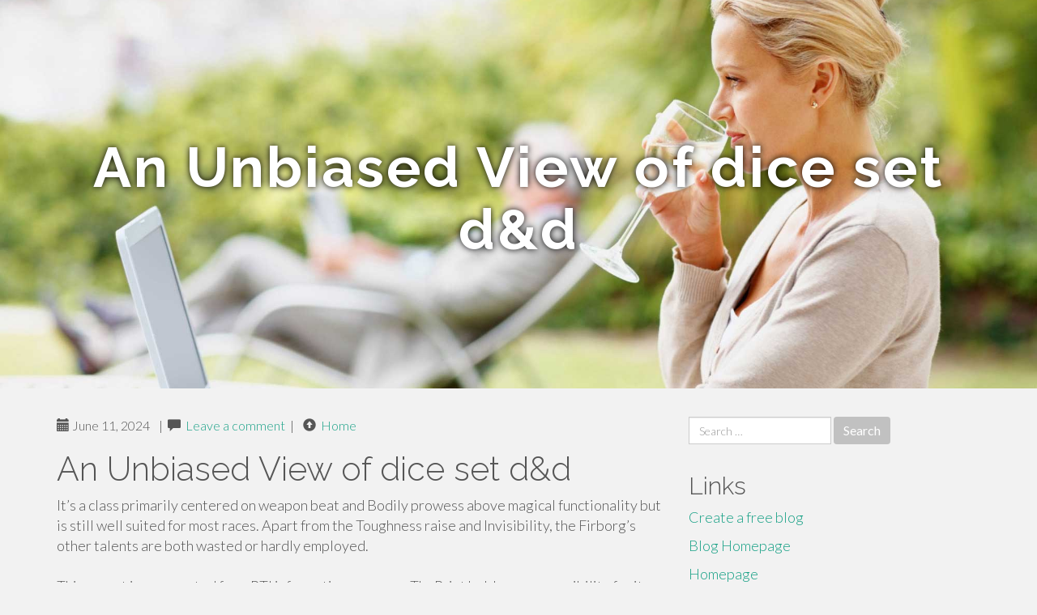

--- FILE ---
content_type: text/html; charset=UTF-8
request_url: https://simoncrdpz.isblog.net/an-unbiased-view-of-dice-set-d-d-44842264
body_size: 4833
content:
<!DOCTYPE html>
<html lang="en-US">
<head>
<meta charset="UTF-8">
<meta name="viewport" content="width=device-width, initial-scale=1">
<title>An Unbiased View of dice set d&d</title>
<link href="https://static.isblog.net/favicon.ico" rel="shortcut icon" />

<style type="text/css">
img.wp-smiley,
img.emoji {
	display: inline !important;
	border: none !important;
	box-shadow: none !important;
	height: 1em !important;
	width: 1em !important;
	margin: 0 .07em !important;
	vertical-align: -0.1em !important;
	background: none !important;
	padding: 0 !important;
}
</style>
<link rel="stylesheet" href="https://cdnjs.cloudflare.com/ajax/libs/twitter-bootstrap/3.3.2/css/bootstrap.min.css">
<link rel='stylesheet' id='theme-base-css'  href='https://static.isblog.net/blog1/img/theme-base.css' type='text/css' media='all' />
<link rel='stylesheet' id='theme-flat-css'  href='https://static.isblog.net/blog1/img/theme-flat.css' type='text/css' media='all' />
<link rel='stylesheet' id='google_fonts-css'  href='//fonts.googleapis.com/css?family=Lato:300,400,700|Raleway:400,300,700' type='text/css' media='screen' />
<link rel='stylesheet' id='font-awesome-css'  href='https://static.isblog.net/blog1/img/font-awesome.min.css' type='text/css' media='all' />
<link rel='stylesheet' id='flat-bootstrap-css'  href='https://static.isblog.net/blog1/img/style.css' type='text/css' media='all' />

<style>
body {background-color: #f2f2f2;}
h1 {font-size: 41px;}
</style>

<link rel="canonical" href="https://simoncrdpz.isblog.net/an-unbiased-view-of-dice-set-d-d-44842264" />
	<style type="text/css">.recentcomments a{display:inline !important;padding:0 !important;margin:0 !important;}</style>
</head>

<body class="single single-post postid-4 single-format-standard has-header-image">
<div id="page" class="hfeed site">
	<header id="masthead" class="site-header" role="banner">
		<nav id="site-navigation" class="main-navigation" role="navigation"></nav><!-- #site-navigation -->
	</header><!-- #masthead -->

	<div id="content" class="site-content">

			<header class="content-header-image">
			<div class="section-image" style="background-image: url('https://static.isblog.net/blog1/img/01.jpg')">
				<div class="section-image-overlay">
				<h1 class="header-image-title">An Unbiased View of dice set d&d</h1>
								
				</div><!-- .cover-image-overlay or .section-image-overlay -->
			</div><!-- .cover-image or .section-image -->
		</header><!-- content-header-image -->

<a id="pagetop"></a>

<div class="container">
<div id="main-grid" class="row">

	




<div id="primary" class="content-area col-md-8">
		<main id="main" class="site-main" role="main">

<article id="post-4" class="post-4 post type-post status-publish format-standard hentry category-uncategorized">
			
<header class="entry-header">
	<div class="entry-meta">
	
        <span class="posted-on"><span class="glyphicon glyphicon-calendar"></span>&nbsp;June 11, 2024</span>
		 &nbsp;|&nbsp;

         <span class="glyphicon glyphicon-comment"></span>&nbsp; <a href="https://simoncrdpz.isblog.net/an-unbiased-view-of-dice-set-d-d-44842264#respond">Leave a comment</a> </span>
		 &nbsp;|&nbsp;                  
         
         <span class="comments-link"><span class="glyphicon glyphicon-comment pag_home" style="content: \e133;"></span>&nbsp; <a href="/">Home</a> </span>
         <style>.pag_home:before{content:"\e133"}</style>

         
				
	</div><!-- .entry-meta -->
</header><!-- .entry-header -->
		
	<div class="entry-content">
	    <h1>An Unbiased View of dice set d&d</h1>
It’s a class primarily centered on weapon beat and Bodily prowess above magical functionality but is still well suited for most races. Apart from the Toughness raise and Invisibility, the Firborg’s other talents are both wasted or hardly employed.<br><br>This report is car-created from PTI information company. ThePrint holds no responsibility for its articles.<br><br>Fighter can offer this stuff with quite cautious feat range, but you will discover far better ways. You don’t have to have proficiency in any distinct armor, you’re not using Tower Shields, and Base Attack Reward and enormous HD can be found on other, superior classes.<br><br>Swashbuckler – Duelist thieves that have unbelievable mobility, can impose negatives and forestall opportunity attacks.<br><br>This film includes the King of your Philistines expressing: "Goliath has challenged the Israelites six periods and no-one has responded." It is then about the seventh time that David meets his problem.<br><br>Armorer – Artificers tanking with their self-designed buffed suits. Their satisfies not only have knockback electric power but even missiles to own an explosive effect on the battlefield.<br><br>Brutal Warriors carrying their significant weapons which will choose down heaps of enemies. Despite the +one in Energy, many the Firbolgs wisdom and spellcasting can turn out remaining squandered. Nevertheless, your racial feats <a href="https://handmade-dice-set30737.howeweb.com/28200208/dice-for-rpg-an-overview">use this link</a> can act as utility to the bash.<br><br>Regardless of whether you like for being a resilient tank, a skilled weapon-wielder, a beneficial help character, or possibly a devastating spellcaster, the Warforged Artificer subclasses present a variety of options to fit your playstyle.<br><br>Arcane Archer – These fighters weave magic into their bow attacks with wonderful precision and reliable destruction. Sadly, they aren’t excellent for anything but ranged attacks. <br><br>The bite can be utilized for self-therapeutic. Attacking with claws means that you can produce a reward attack with claws. Utilizing the tail can raise their AC situationally in opposition to an individual attack per spherical.<br><br>Tyler "RPGBOT" Kamstra has long been <a href="https://zanenicce.designi1.com/49691111/the-greatest-guide-to-roll-d100">read the article</a> the creator of RPGBOT.Web considering the fact that 2013. Tyler commenced playing tabletop RPGs with third version Dungeons and Dragons in excess of 20 years ago. Tyler has a long-standing adore for constructing figures and for game mechanics, and brings that enthusiasm to every thing he creates.<br><br>Probably not suitable for a Firbolg’s <a href="https://maryc344eyt8.blogsvirals.com/27320789/dice-for-rpg-an-overview">Check Out Your URL</a> alignment or with their deep link with nature but when you’d like to change all of that in roleplay then Why don't you.<br><br>Grave – An interesting blend concerning traits of Demise and daily life domain, performing healing and destruction. Would unquestionably come up with a Firbolg pretty highly effective with the additional spells and racial skills.<br><br>His armor weighed 60 tons, according to rabbi Hanina; 120, Based on rabbi Abba bar Kahana; and his sword, which grew to become the sword of David, had marvelous powers. On his Dying it absolutely was located that his heart carried the image of Dagon, who therefore also came to the shameful downfall.[30]	<footer class="entry-meta" style="margin-top:30px">
			<a href="https://remove.backlinks.live" target="_blank"><span class="meta-nav"></span>Report This Page</a>
	</footer><!-- .entry-meta -->
		
	</div><!-- .entry-content -->
	
</article><!-- #post-## -->

			
<div id="comments" class="comments-area">
	
	<div id="respond" class="comment-respond">
		<h3 id="reply-title" class="comment-reply-title" style="margin-top:50px">Leave a Reply <small><a rel="nofollow" id="cancel-comment-reply-link" href="/index.php/2015/10/12/choosing-the-right-television-for-the-home/#respond" style="display:none;">Cancel reply</a></small></h3>
			<form action="#" method="post" id="commentform" class="comment-form" novalidate>
				<p class="comment-notes"><span id="email-notes">Your email address will not be published.</span> Required fields are marked <span class="required">*</span></p>							<p class="comment-form-author"><label for="author">Name <span class="required">*</span></label> <input id="author" name="author" type="text" value="" size="30" aria-required='true' required='required' /></p>
<p class="comment-form-email"><label for="email">Email <span class="required">*</span></label> <input id="email" name="email" type="email" value="" size="30" aria-describedby="email-notes" aria-required='true' required='required' /></p>
<p class="comment-form-url"><label for="url">Website</label> <input id="url" name="url" type="url" value="" size="30" /></p>
												<p class="comment-form-comment"><label for="comment">Comment</label> <textarea id="comment" name="comment" cols="45" rows="8"  aria-required="true" required></textarea></p>						
						<p class="form-submit"><input name="submit" type="submit" id="submit" class="submit" value="Post Comment" /> <input type='hidden' name='comment_post_ID' value='4' id='comment_post_ID' />
<input type='hidden' name='comment_parent' id='comment_parent' value='0' />
</p>					</form>
							</div><!-- #respond -->
			
</div><!-- #comments -->
		
		</main><!-- #main -->
	</div>


	<!-- #primary -->

	<div id="secondary" class="widget-area col-md-4" role="complementary">
				<aside id="search-2" class="widget clearfix widget_search" style="dis"><form role="search" method="get" class="search-form form-inline" action="#">
<div class="form-group">
	<label>
		<span class="screen-reader-text sr-only">Search for:</span>
		<input type="search" class="search-field form-control" placeholder="Search &hellip;" value="" name="s">
	</label>
	<input type="submit" class="search-submit btn btn-primary" value="Search">
</div><!-- .form-group -->
</form>
</aside>

<aside id="recent-posts-2" class="widget clearfix widget_recent_entries">		<h2 class="widget-title">Links</h2>
<ul>
	<li><a href="https://isblog.net/signup">Create a free blog</a></li>
   	<li><a href="/">Blog Homepage</a></li>
	<li><a href="https://isblog.net">Homepage</a></li>
</ul>
</aside>

<aside id="recent-comments-2" class="widget clearfix widget_recent_comments">
	<h2 class="widget-title">Hits</h2>
    <ul id="recentcomments"><li class="recentcomments"><span class="comment-author-link"><b>661</b> Visitors at this page</li></ul></aside><aside id="archives-2" class="widget clearfix widget_archive"><h2 class="widget-title">Archives</h2><ul>
		<li><a href='/'>January 2026</a></li>
	</ul>
</aside>

<aside id="categories-2" class="widget clearfix widget_categories">
	<h2 class="widget-title">Categories</h2>
    <ul><li class="cat-item cat-item-1"><a href="#" >Uncategorized</a></li></ul>
</aside>
<aside id="meta-2" class="widget clearfix widget_meta">
	<h2 class="widget-title">Meta</h2>
	<ul>
		<li><a href="https://remove.backlinks.live" target="_blank">Report This Page</a></li>
		<li><a href="https://isblog.net/login">Log in</a></li>
	</ul>
</aside>
</div><!-- #secondary -->
</div><!-- .row -->
</div><!-- .container -->

	</div><!-- #content -->


  <footer id="colophon" class="site-footer" role="contentinfo">
		
	<div class="sidebar-footer clearfix" style="padding:2px; "><!-- .container -->
	</div><!-- .sidebar-footer -->

	<div class="after-footer">
	<div class="container">

		<div class="footer-nav-menu pull-left">
			<nav id="footer-navigation" class="secondary-navigation" role="navigation">
				<h1 class="menu-toggle sr-only">Footer Menu</h1>
				
			<div class="sample-menu-footer-container">
			<ul id="sample-menu-footer" class="list-inline dividers">
			<li id="menu-item-sample-1" class="menu-item menu-item-type-custom menu-item-object-custom menu-item-sample-1"><a class="smoothscroll" title="Back to top of page" href="#page"><span class="fa fa-angle-up"></span> Top</a></li>
			<li id="menu-item-sample-2" class="menu-item menu-item-type-post_type menu-item-object-page menu-item-sample-2"><a title="Home" href="/">Home</a></li>
			</ul>
			</div>			</nav>
			</div><!-- .footer-nav-menu -->
		
					<div id="site-credits" class="site-credits pull-right">
			<span class="credits-copyright">&copy; 2026 <a href="https://isblog.net" rel="home">isblog.net</a>. <span style="display: none;"><a href="https://isblog.net/forum">forum</a></span> </span><span class="credits-theme">Theme by <a href="#" rel="profile" target="_blank">XtremelySocial and Blacktie</a>.</span>			</div><!-- .site-credits -->
		
	</div><!-- .container -->
	</div><!-- .after-footer -->
	<span style="display:none"><a href="https://isblog.net/latest?1">1</a><a href="https://isblog.net/latest?2">2</a><a href="https://isblog.net/latest?3">3</a><a href="https://isblog.net/latest?4">4</a><a href="https://isblog.net/latest?5">5</a></span>
  </footer><!-- #colophon -->

</div><!-- #page -->

<script defer src="https://static.cloudflareinsights.com/beacon.min.js/vcd15cbe7772f49c399c6a5babf22c1241717689176015" integrity="sha512-ZpsOmlRQV6y907TI0dKBHq9Md29nnaEIPlkf84rnaERnq6zvWvPUqr2ft8M1aS28oN72PdrCzSjY4U6VaAw1EQ==" data-cf-beacon='{"version":"2024.11.0","token":"544e108fea094b549939d35c9e5712bd","r":1,"server_timing":{"name":{"cfCacheStatus":true,"cfEdge":true,"cfExtPri":true,"cfL4":true,"cfOrigin":true,"cfSpeedBrain":true},"location_startswith":null}}' crossorigin="anonymous"></script>
</body>
</html>

--- FILE ---
content_type: text/css
request_url: https://static.isblog.net/blog1/img/flat-bootstrap-style.css
body_size: 1003
content:
/*
Theme Name: Flat Bootstrap
Theme URI: http://xtremelysocial.com/wordpress/flat/
Author: XtremelySocial
Author URI: http://xtremelysocial.com
Description: Flat Bootstrap by XtremelySocial is a modern, fully responsive, "flat" style theme with a nice color palette, big full-width images, and full-width colored sections. It automatically adapts for desktops, tablets, and phones. It is based on the WordPress standard starter theme (_S) and the Twitter Bootstrap CSS framework. Features include a mobile navigation bar, multiple columns (grid), buttons, icons, labels, badges, tabbed content areas, collapsible content areas, progress bars, alert boxes, carousels (sliders) and much, much more. This is a theme for both users and theme developers with lots of features but without the bloat. For a live demo go to http://xtremelysocial.com/wordpress/flat/.
Version: 1.6
License: GNU General Public License
License URI: http://www.opensource.org/licenses/GPL-3.0
Text Domain: flat-bootstrap
Domain Path: /languages/
Tags: one-column, right-sidebar, left-sidebar, fluid-layout, responsive-layout, custom-header, custom-menu, featured-images, featured-image-header, full-width-template, flexible-header, theme-options, sticky-post, threaded-comments, light, translation-ready, rtl-language-support, custom-background

Flat Bootstrap WordPress theme, Copyright (C) 2014 XtremelySocial
Flat Bootstrap WordPress theme is licensed under the GPL.
See readme.txt file for license information on components used in this theme.
*/

/*
** THEME-SPECIFIC STYLES HERE TO OVERRIDE BOOTSTRAP, THEME-BASE, AND THEME-FLAT CSS
*/

/* Set page header to dark blue */
.content-header {
	background-color: #34495e;
	color: #fff;
}
.content-header h1, 
.content-header h2, 
.content-header h3 {
	color: #fff;
}

/* Set initial image background so light text is readable before image loads */
.content-header-image {
	background-color: #e7e7e7;
}

/* Set our footer to "almost" black */
.sidebar-footer {
	background-color: #2f2f2f;
	color: white;
}
.sidebar-footer h1, 
.sidebar-footer h2, 
.sidebar-footer h3 {
	color: #fff;
}

/* Set link colors to off white and text to gray for footer */
.sidebar-footer,
.footer-nav-menu {
	color: #95a5a6;
}
.sidebar-footer a:not(.btn),
.footer-nav-menu a:not(.btn) {
	/*color: #95a5a6;*/
	color: #f2f2f2;
}
.sidebar-footer a:hover:not(.btn), 
.sidebar-footer a:focus:not(.btn), 
.footer-nav-menu a:hover:not(.btn),
.footer-nav-menu a:focus:not(.btn) {
	/*color: #c0392b;*/
	color: #3bc492;
}

.entry-meta,
.comment-edit-link {
	font-size: 16px;
}

/* Set our site credits to "not quite" black */
.after-footer {
	background: #222222;
	color: white;
	font-size: 16px;
}

/*
 * STYLE SOME COMMON WORDPRESS WIDGETS AND PLUGINS
 */

/* Get WordPress Jetpack Popular Posts Widget to look like other thumbnail posts */
.widgets-list-layout-links {
	float: left !important;
	margin-left: 15px !important;
	/*margin-left: 1.625em !important;*/
}

/* Hide JetPack's sharing module from pages with posts */
.page-posts .sharedaddy {
	display: none;
}

form.contact-form textarea {
	height: 108px;
}
